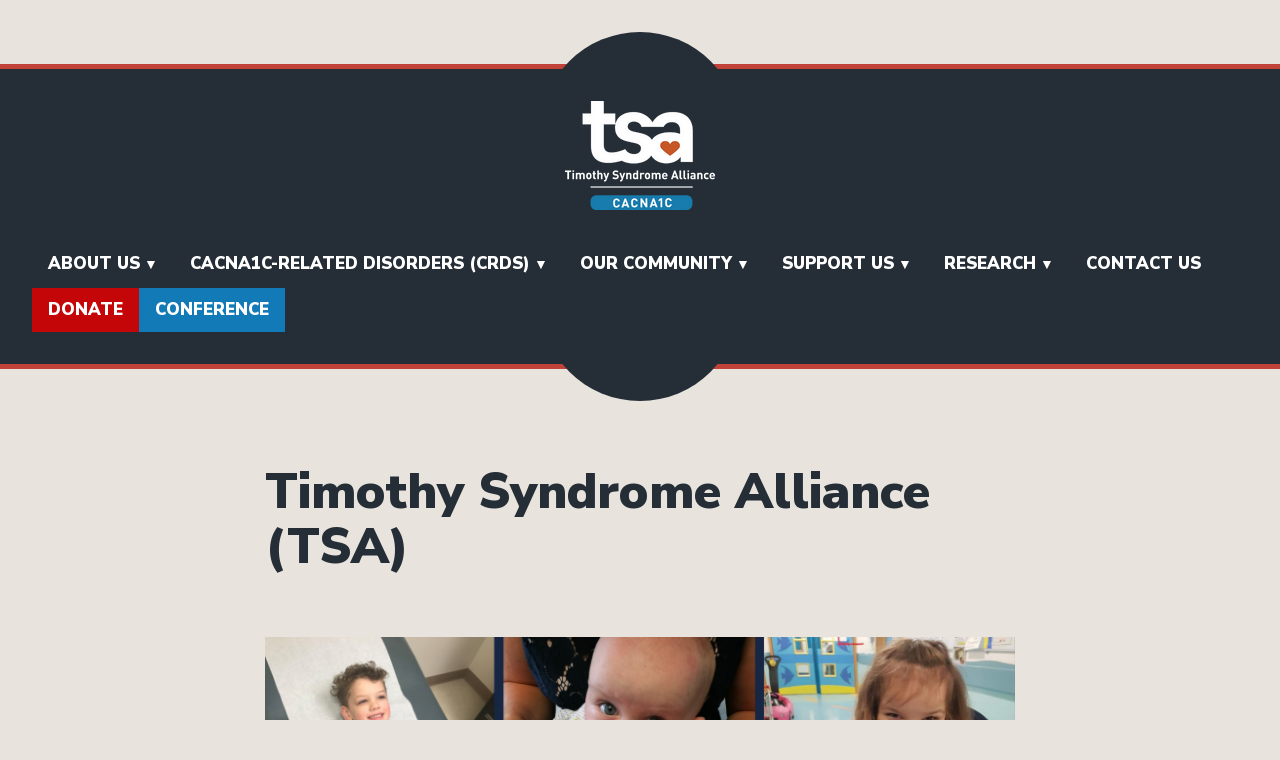

--- FILE ---
content_type: text/css
request_url: https://timothysyndrome.org/wp-content/plugins/layout-grid/style.css?ver=1743174953
body_size: 2232
content:
/**
 * Grid Block styles.
 * These styles are loaded into both the editor, and the frontend.
 */
/**
 * Padding Options
 */
/* autoprefixer grid: no-autoplace */
.wp-block-jetpack-layout-grid-editor,
.wp-block-jetpack-layout-grid {
  padding-left: 24px;
  padding-right: 24px;
  box-sizing: border-box; }
  .wp-block-jetpack-layout-grid-editor.wp-block-jetpack-layout-gutter__none,
  .wp-block-jetpack-layout-grid.wp-block-jetpack-layout-gutter__none {
    padding-left: 0px;
    padding-right: 0px; }
  .wp-block-jetpack-layout-grid-editor.wp-block-jetpack-layout-gutter__small,
  .wp-block-jetpack-layout-grid.wp-block-jetpack-layout-gutter__small {
    padding-left: 8px;
    padding-right: 8px; }
  .wp-block-jetpack-layout-grid-editor.wp-block-jetpack-layout-gutter__medium,
  .wp-block-jetpack-layout-grid.wp-block-jetpack-layout-gutter__medium {
    padding-left: 16px;
    padding-right: 16px; }
  .wp-block-jetpack-layout-grid-editor.wp-block-jetpack-layout-gutter__huge,
  .wp-block-jetpack-layout-grid.wp-block-jetpack-layout-gutter__huge {
    padding-left: 48px;
    padding-right: 48px; }
  .wp-block-jetpack-layout-grid-editor.wp-block-jetpack-layout-gutter__nowrap,
  .wp-block-jetpack-layout-grid.wp-block-jetpack-layout-gutter__nowrap {
    padding-left: 0px;
    padding-right: 0px; }
  .wp-block-jetpack-layout-grid-editor.wp-block-jetpack-layout-grid__padding-none,
  .wp-block-jetpack-layout-grid.wp-block-jetpack-layout-grid__padding-none {
    padding: 0px; }
    .wp-block-jetpack-layout-grid-editor.wp-block-jetpack-layout-grid__padding-none.has-background,
    .wp-block-jetpack-layout-grid.wp-block-jetpack-layout-grid__padding-none.has-background {
      padding: 0px 13px; }
  .wp-block-jetpack-layout-grid-editor.wp-block-jetpack-layout-grid__padding-small .wp-block-jetpack-layout-grid-column,
  .wp-block-jetpack-layout-grid.wp-block-jetpack-layout-grid__padding-small .wp-block-jetpack-layout-grid-column {
    padding: 8px; }
    .wp-block-jetpack-layout-grid-editor.wp-block-jetpack-layout-grid__padding-small .wp-block-jetpack-layout-grid-column.has-background,
    .wp-block-jetpack-layout-grid.wp-block-jetpack-layout-grid__padding-small .wp-block-jetpack-layout-grid-column.has-background {
      padding: 8px 21px; }
  .wp-block-jetpack-layout-grid-editor.wp-block-jetpack-layout-grid__padding-medium .wp-block-jetpack-layout-grid-column,
  .wp-block-jetpack-layout-grid.wp-block-jetpack-layout-grid__padding-medium .wp-block-jetpack-layout-grid-column {
    padding: 16px; }
    .wp-block-jetpack-layout-grid-editor.wp-block-jetpack-layout-grid__padding-medium .wp-block-jetpack-layout-grid-column.has-background,
    .wp-block-jetpack-layout-grid.wp-block-jetpack-layout-grid__padding-medium .wp-block-jetpack-layout-grid-column.has-background {
      padding: 16px 29px; }
  .wp-block-jetpack-layout-grid-editor.wp-block-jetpack-layout-grid__padding-large .wp-block-jetpack-layout-grid-column,
  .wp-block-jetpack-layout-grid.wp-block-jetpack-layout-grid__padding-large .wp-block-jetpack-layout-grid-column {
    padding: 24px; }
    .wp-block-jetpack-layout-grid-editor.wp-block-jetpack-layout-grid__padding-large .wp-block-jetpack-layout-grid-column.has-background,
    .wp-block-jetpack-layout-grid.wp-block-jetpack-layout-grid__padding-large .wp-block-jetpack-layout-grid-column.has-background {
      padding: 24px 37px; }
  .wp-block-jetpack-layout-grid-editor.wp-block-jetpack-layout-grid__padding-huge .wp-block-jetpack-layout-grid-column,
  .wp-block-jetpack-layout-grid.wp-block-jetpack-layout-grid__padding-huge .wp-block-jetpack-layout-grid-column {
    padding: 48px; }
    .wp-block-jetpack-layout-grid-editor.wp-block-jetpack-layout-grid__padding-huge .wp-block-jetpack-layout-grid-column.has-background,
    .wp-block-jetpack-layout-grid.wp-block-jetpack-layout-grid__padding-huge .wp-block-jetpack-layout-grid-column.has-background {
      padding: 48px 61px; }

/**
 * Individual Column Options
 */
.wp-block-jetpack-layout-grid-editor .wp-block-jetpack-layout-grid-column.has-background,
.wp-block-jetpack-layout-grid .wp-block-jetpack-layout-grid-column.has-background {
  margin-left: -13px;
  margin-right: -13px;
  padding-left: 13px;
  padding-right: 13px;
  padding-top: .05px;
  padding-bottom: .05px; }

.wp-block-jetpack-layout-grid-editor .wp-block-jetpack-layout-grid-column.wp-block-jetpack-layout-grid__padding-none,
.wp-block-jetpack-layout-grid .wp-block-jetpack-layout-grid-column.wp-block-jetpack-layout-grid__padding-none {
  padding: 0px; }
  .wp-block-jetpack-layout-grid-editor .wp-block-jetpack-layout-grid-column.wp-block-jetpack-layout-grid__padding-none.has-background,
  .wp-block-jetpack-layout-grid .wp-block-jetpack-layout-grid-column.wp-block-jetpack-layout-grid__padding-none.has-background {
    padding: 0px 13px;
    max-width: calc( 100% + 26px); }

.wp-block-jetpack-layout-grid-editor .wp-block-jetpack-layout-grid-column.wp-block-jetpack-layout-grid__padding-small,
.wp-block-jetpack-layout-grid .wp-block-jetpack-layout-grid-column.wp-block-jetpack-layout-grid__padding-small {
  padding: 8px; }
  .wp-block-jetpack-layout-grid-editor .wp-block-jetpack-layout-grid-column.wp-block-jetpack-layout-grid__padding-small.has-background,
  .wp-block-jetpack-layout-grid .wp-block-jetpack-layout-grid-column.wp-block-jetpack-layout-grid__padding-small.has-background {
    padding: 8px 21px;
    max-width: calc( 100% + 42px); }

.wp-block-jetpack-layout-grid-editor .wp-block-jetpack-layout-grid-column.wp-block-jetpack-layout-grid__padding-medium,
.wp-block-jetpack-layout-grid .wp-block-jetpack-layout-grid-column.wp-block-jetpack-layout-grid__padding-medium {
  padding: 16px; }
  .wp-block-jetpack-layout-grid-editor .wp-block-jetpack-layout-grid-column.wp-block-jetpack-layout-grid__padding-medium.has-background,
  .wp-block-jetpack-layout-grid .wp-block-jetpack-layout-grid-column.wp-block-jetpack-layout-grid__padding-medium.has-background {
    padding: 16px 29px;
    max-width: calc( 100% + 58px); }

.wp-block-jetpack-layout-grid-editor .wp-block-jetpack-layout-grid-column.wp-block-jetpack-layout-grid__padding-large,
.wp-block-jetpack-layout-grid .wp-block-jetpack-layout-grid-column.wp-block-jetpack-layout-grid__padding-large {
  padding: 24px; }
  .wp-block-jetpack-layout-grid-editor .wp-block-jetpack-layout-grid-column.wp-block-jetpack-layout-grid__padding-large.has-background,
  .wp-block-jetpack-layout-grid .wp-block-jetpack-layout-grid-column.wp-block-jetpack-layout-grid__padding-large.has-background {
    padding: 24px 37px;
    max-width: calc( 100% + 74px); }

.wp-block-jetpack-layout-grid-editor .wp-block-jetpack-layout-grid-column.wp-block-jetpack-layout-grid__padding-huge,
.wp-block-jetpack-layout-grid .wp-block-jetpack-layout-grid-column.wp-block-jetpack-layout-grid__padding-huge {
  padding: 48px; }
  .wp-block-jetpack-layout-grid-editor .wp-block-jetpack-layout-grid-column.wp-block-jetpack-layout-grid__padding-huge.has-background,
  .wp-block-jetpack-layout-grid .wp-block-jetpack-layout-grid-column.wp-block-jetpack-layout-grid__padding-huge.has-background {
    padding: 48px 61px;
    max-width: calc( 100% + 122px); }

/**
 * Parent column alignment
 */
.wp-block-jetpack-layout-grid.are-vertically-aligned-top {
  align-items: flex-start; }

.wp-block-jetpack-layout-grid.are-vertically-aligned-center {
  align-items: center; }

.wp-block-jetpack-layout-grid.are-vertically-aligned-bottom {
  align-items: flex-end; }

/**
 * Individual column alignment
 */
.wp-block-jetpack-layout-grid-column.is-vertically-aligned-top {
  align-self: flex-start;
  height: 100%; }

.wp-block-jetpack-layout-grid-column.is-vertically-aligned-center {
  align-self: center; }

.wp-block-jetpack-layout-grid-column.is-vertically-aligned-bottom {
  align-self: flex-end; }

/**
 * Responsive Grid Options. Exclude these from the editor.
 */
/* autoprefixer grid: no-autoplace */
.wp-block-jetpack-layout-grid {
  display: grid;
  grid-gap: 24px;
  grid-template-columns: repeat(4, 1fr); }
  .wp-block-jetpack-layout-grid.column1-mobile-grid__start-1 > .wp-block-jetpack-layout-grid-column:nth-child(1) {
    grid-column-start: 1; }
  .wp-block-jetpack-layout-grid.column2-mobile-grid__start-1 > .wp-block-jetpack-layout-grid-column:nth-child(2) {
    grid-column-start: 1; }
  .wp-block-jetpack-layout-grid.column3-mobile-grid__start-1 > .wp-block-jetpack-layout-grid-column:nth-child(3) {
    grid-column-start: 1; }
  .wp-block-jetpack-layout-grid.column4-mobile-grid__start-1 > .wp-block-jetpack-layout-grid-column:nth-child(4) {
    grid-column-start: 1; }
  .wp-block-jetpack-layout-grid.column1-mobile-grid__start-2 > .wp-block-jetpack-layout-grid-column:nth-child(1) {
    grid-column-start: 2; }
  .wp-block-jetpack-layout-grid.column2-mobile-grid__start-2 > .wp-block-jetpack-layout-grid-column:nth-child(2) {
    grid-column-start: 2; }
  .wp-block-jetpack-layout-grid.column3-mobile-grid__start-2 > .wp-block-jetpack-layout-grid-column:nth-child(3) {
    grid-column-start: 2; }
  .wp-block-jetpack-layout-grid.column4-mobile-grid__start-2 > .wp-block-jetpack-layout-grid-column:nth-child(4) {
    grid-column-start: 2; }
  .wp-block-jetpack-layout-grid.column1-mobile-grid__start-3 > .wp-block-jetpack-layout-grid-column:nth-child(1) {
    grid-column-start: 3; }
  .wp-block-jetpack-layout-grid.column2-mobile-grid__start-3 > .wp-block-jetpack-layout-grid-column:nth-child(2) {
    grid-column-start: 3; }
  .wp-block-jetpack-layout-grid.column3-mobile-grid__start-3 > .wp-block-jetpack-layout-grid-column:nth-child(3) {
    grid-column-start: 3; }
  .wp-block-jetpack-layout-grid.column4-mobile-grid__start-3 > .wp-block-jetpack-layout-grid-column:nth-child(4) {
    grid-column-start: 3; }
  .wp-block-jetpack-layout-grid.column1-mobile-grid__start-4 > .wp-block-jetpack-layout-grid-column:nth-child(1) {
    grid-column-start: 4; }
  .wp-block-jetpack-layout-grid.column2-mobile-grid__start-4 > .wp-block-jetpack-layout-grid-column:nth-child(2) {
    grid-column-start: 4; }
  .wp-block-jetpack-layout-grid.column3-mobile-grid__start-4 > .wp-block-jetpack-layout-grid-column:nth-child(3) {
    grid-column-start: 4; }
  .wp-block-jetpack-layout-grid.column4-mobile-grid__start-4 > .wp-block-jetpack-layout-grid-column:nth-child(4) {
    grid-column-start: 4; }
  .wp-block-jetpack-layout-grid.column1-mobile-grid__start-5 > .wp-block-jetpack-layout-grid-column:nth-child(1) {
    grid-column-start: 5; }
  .wp-block-jetpack-layout-grid.column2-mobile-grid__start-5 > .wp-block-jetpack-layout-grid-column:nth-child(2) {
    grid-column-start: 5; }
  .wp-block-jetpack-layout-grid.column3-mobile-grid__start-5 > .wp-block-jetpack-layout-grid-column:nth-child(3) {
    grid-column-start: 5; }
  .wp-block-jetpack-layout-grid.column4-mobile-grid__start-5 > .wp-block-jetpack-layout-grid-column:nth-child(4) {
    grid-column-start: 5; }
  .wp-block-jetpack-layout-grid.column1-mobile-grid__start-6 > .wp-block-jetpack-layout-grid-column:nth-child(1) {
    grid-column-start: 6; }
  .wp-block-jetpack-layout-grid.column2-mobile-grid__start-6 > .wp-block-jetpack-layout-grid-column:nth-child(2) {
    grid-column-start: 6; }
  .wp-block-jetpack-layout-grid.column3-mobile-grid__start-6 > .wp-block-jetpack-layout-grid-column:nth-child(3) {
    grid-column-start: 6; }
  .wp-block-jetpack-layout-grid.column4-mobile-grid__start-6 > .wp-block-jetpack-layout-grid-column:nth-child(4) {
    grid-column-start: 6; }
  .wp-block-jetpack-layout-grid.column1-mobile-grid__start-7 > .wp-block-jetpack-layout-grid-column:nth-child(1) {
    grid-column-start: 7; }
  .wp-block-jetpack-layout-grid.column2-mobile-grid__start-7 > .wp-block-jetpack-layout-grid-column:nth-child(2) {
    grid-column-start: 7; }
  .wp-block-jetpack-layout-grid.column3-mobile-grid__start-7 > .wp-block-jetpack-layout-grid-column:nth-child(3) {
    grid-column-start: 7; }
  .wp-block-jetpack-layout-grid.column4-mobile-grid__start-7 > .wp-block-jetpack-layout-grid-column:nth-child(4) {
    grid-column-start: 7; }
  .wp-block-jetpack-layout-grid.column1-mobile-grid__start-8 > .wp-block-jetpack-layout-grid-column:nth-child(1) {
    grid-column-start: 8; }
  .wp-block-jetpack-layout-grid.column2-mobile-grid__start-8 > .wp-block-jetpack-layout-grid-column:nth-child(2) {
    grid-column-start: 8; }
  .wp-block-jetpack-layout-grid.column3-mobile-grid__start-8 > .wp-block-jetpack-layout-grid-column:nth-child(3) {
    grid-column-start: 8; }
  .wp-block-jetpack-layout-grid.column4-mobile-grid__start-8 > .wp-block-jetpack-layout-grid-column:nth-child(4) {
    grid-column-start: 8; }
  .wp-block-jetpack-layout-grid.column1-mobile-grid__start-9 > .wp-block-jetpack-layout-grid-column:nth-child(1) {
    grid-column-start: 9; }
  .wp-block-jetpack-layout-grid.column2-mobile-grid__start-9 > .wp-block-jetpack-layout-grid-column:nth-child(2) {
    grid-column-start: 9; }
  .wp-block-jetpack-layout-grid.column3-mobile-grid__start-9 > .wp-block-jetpack-layout-grid-column:nth-child(3) {
    grid-column-start: 9; }
  .wp-block-jetpack-layout-grid.column4-mobile-grid__start-9 > .wp-block-jetpack-layout-grid-column:nth-child(4) {
    grid-column-start: 9; }
  .wp-block-jetpack-layout-grid.column1-mobile-grid__start-10 > .wp-block-jetpack-layout-grid-column:nth-child(1) {
    grid-column-start: 10; }
  .wp-block-jetpack-layout-grid.column2-mobile-grid__start-10 > .wp-block-jetpack-layout-grid-column:nth-child(2) {
    grid-column-start: 10; }
  .wp-block-jetpack-layout-grid.column3-mobile-grid__start-10 > .wp-block-jetpack-layout-grid-column:nth-child(3) {
    grid-column-start: 10; }
  .wp-block-jetpack-layout-grid.column4-mobile-grid__start-10 > .wp-block-jetpack-layout-grid-column:nth-child(4) {
    grid-column-start: 10; }
  .wp-block-jetpack-layout-grid.column1-mobile-grid__start-11 > .wp-block-jetpack-layout-grid-column:nth-child(1) {
    grid-column-start: 11; }
  .wp-block-jetpack-layout-grid.column2-mobile-grid__start-11 > .wp-block-jetpack-layout-grid-column:nth-child(2) {
    grid-column-start: 11; }
  .wp-block-jetpack-layout-grid.column3-mobile-grid__start-11 > .wp-block-jetpack-layout-grid-column:nth-child(3) {
    grid-column-start: 11; }
  .wp-block-jetpack-layout-grid.column4-mobile-grid__start-11 > .wp-block-jetpack-layout-grid-column:nth-child(4) {
    grid-column-start: 11; }
  .wp-block-jetpack-layout-grid.column1-mobile-grid__start-12 > .wp-block-jetpack-layout-grid-column:nth-child(1) {
    grid-column-start: 12; }
  .wp-block-jetpack-layout-grid.column2-mobile-grid__start-12 > .wp-block-jetpack-layout-grid-column:nth-child(2) {
    grid-column-start: 12; }
  .wp-block-jetpack-layout-grid.column3-mobile-grid__start-12 > .wp-block-jetpack-layout-grid-column:nth-child(3) {
    grid-column-start: 12; }
  .wp-block-jetpack-layout-grid.column4-mobile-grid__start-12 > .wp-block-jetpack-layout-grid-column:nth-child(4) {
    grid-column-start: 12; }
  .wp-block-jetpack-layout-grid.column1-mobile-grid__span-1 > .wp-block-jetpack-layout-grid-column:nth-child(1) {
    grid-column-end: span 1; }
  .wp-block-jetpack-layout-grid.column2-mobile-grid__span-1 > .wp-block-jetpack-layout-grid-column:nth-child(2) {
    grid-column-end: span 1; }
  .wp-block-jetpack-layout-grid.column3-mobile-grid__span-1 > .wp-block-jetpack-layout-grid-column:nth-child(3) {
    grid-column-end: span 1; }
  .wp-block-jetpack-layout-grid.column4-mobile-grid__span-1 > .wp-block-jetpack-layout-grid-column:nth-child(4) {
    grid-column-end: span 1; }
  .wp-block-jetpack-layout-grid.column1-mobile-grid__span-2 > .wp-block-jetpack-layout-grid-column:nth-child(1) {
    grid-column-end: span 2; }
  .wp-block-jetpack-layout-grid.column2-mobile-grid__span-2 > .wp-block-jetpack-layout-grid-column:nth-child(2) {
    grid-column-end: span 2; }
  .wp-block-jetpack-layout-grid.column3-mobile-grid__span-2 > .wp-block-jetpack-layout-grid-column:nth-child(3) {
    grid-column-end: span 2; }
  .wp-block-jetpack-layout-grid.column4-mobile-grid__span-2 > .wp-block-jetpack-layout-grid-column:nth-child(4) {
    grid-column-end: span 2; }
  .wp-block-jetpack-layout-grid.column1-mobile-grid__span-3 > .wp-block-jetpack-layout-grid-column:nth-child(1) {
    grid-column-end: span 3; }
  .wp-block-jetpack-layout-grid.column2-mobile-grid__span-3 > .wp-block-jetpack-layout-grid-column:nth-child(2) {
    grid-column-end: span 3; }
  .wp-block-jetpack-layout-grid.column3-mobile-grid__span-3 > .wp-block-jetpack-layout-grid-column:nth-child(3) {
    grid-column-end: span 3; }
  .wp-block-jetpack-layout-grid.column4-mobile-grid__span-3 > .wp-block-jetpack-layout-grid-column:nth-child(4) {
    grid-column-end: span 3; }
  .wp-block-jetpack-layout-grid.column1-mobile-grid__span-4 > .wp-block-jetpack-layout-grid-column:nth-child(1) {
    grid-column-end: span 4; }
  .wp-block-jetpack-layout-grid.column2-mobile-grid__span-4 > .wp-block-jetpack-layout-grid-column:nth-child(2) {
    grid-column-end: span 4; }
  .wp-block-jetpack-layout-grid.column3-mobile-grid__span-4 > .wp-block-jetpack-layout-grid-column:nth-child(3) {
    grid-column-end: span 4; }
  .wp-block-jetpack-layout-grid.column4-mobile-grid__span-4 > .wp-block-jetpack-layout-grid-column:nth-child(4) {
    grid-column-end: span 4; }
  .wp-block-jetpack-layout-grid.column1-mobile-grid__span-5 > .wp-block-jetpack-layout-grid-column:nth-child(1) {
    grid-column-end: span 5; }
  .wp-block-jetpack-layout-grid.column2-mobile-grid__span-5 > .wp-block-jetpack-layout-grid-column:nth-child(2) {
    grid-column-end: span 5; }
  .wp-block-jetpack-layout-grid.column3-mobile-grid__span-5 > .wp-block-jetpack-layout-grid-column:nth-child(3) {
    grid-column-end: span 5; }
  .wp-block-jetpack-layout-grid.column4-mobile-grid__span-5 > .wp-block-jetpack-layout-grid-column:nth-child(4) {
    grid-column-end: span 5; }
  .wp-block-jetpack-layout-grid.column1-mobile-grid__span-6 > .wp-block-jetpack-layout-grid-column:nth-child(1) {
    grid-column-end: span 6; }
  .wp-block-jetpack-layout-grid.column2-mobile-grid__span-6 > .wp-block-jetpack-layout-grid-column:nth-child(2) {
    grid-column-end: span 6; }
  .wp-block-jetpack-layout-grid.column3-mobile-grid__span-6 > .wp-block-jetpack-layout-grid-column:nth-child(3) {
    grid-column-end: span 6; }
  .wp-block-jetpack-layout-grid.column4-mobile-grid__span-6 > .wp-block-jetpack-layout-grid-column:nth-child(4) {
    grid-column-end: span 6; }
  .wp-block-jetpack-layout-grid.column1-mobile-grid__span-7 > .wp-block-jetpack-layout-grid-column:nth-child(1) {
    grid-column-end: span 7; }
  .wp-block-jetpack-layout-grid.column2-mobile-grid__span-7 > .wp-block-jetpack-layout-grid-column:nth-child(2) {
    grid-column-end: span 7; }
  .wp-block-jetpack-layout-grid.column3-mobile-grid__span-7 > .wp-block-jetpack-layout-grid-column:nth-child(3) {
    grid-column-end: span 7; }
  .wp-block-jetpack-layout-grid.column4-mobile-grid__span-7 > .wp-block-jetpack-layout-grid-column:nth-child(4) {
    grid-column-end: span 7; }
  .wp-block-jetpack-layout-grid.column1-mobile-grid__span-8 > .wp-block-jetpack-layout-grid-column:nth-child(1) {
    grid-column-end: span 8; }
  .wp-block-jetpack-layout-grid.column2-mobile-grid__span-8 > .wp-block-jetpack-layout-grid-column:nth-child(2) {
    grid-column-end: span 8; }
  .wp-block-jetpack-layout-grid.column3-mobile-grid__span-8 > .wp-block-jetpack-layout-grid-column:nth-child(3) {
    grid-column-end: span 8; }
  .wp-block-jetpack-layout-grid.column4-mobile-grid__span-8 > .wp-block-jetpack-layout-grid-column:nth-child(4) {
    grid-column-end: span 8; }
  .wp-block-jetpack-layout-grid.column1-mobile-grid__span-9 > .wp-block-jetpack-layout-grid-column:nth-child(1) {
    grid-column-end: span 9; }
  .wp-block-jetpack-layout-grid.column2-mobile-grid__span-9 > .wp-block-jetpack-layout-grid-column:nth-child(2) {
    grid-column-end: span 9; }
  .wp-block-jetpack-layout-grid.column3-mobile-grid__span-9 > .wp-block-jetpack-layout-grid-column:nth-child(3) {
    grid-column-end: span 9; }
  .wp-block-jetpack-layout-grid.column4-mobile-grid__span-9 > .wp-block-jetpack-layout-grid-column:nth-child(4) {
    grid-column-end: span 9; }
  .wp-block-jetpack-layout-grid.column1-mobile-grid__span-10 > .wp-block-jetpack-layout-grid-column:nth-child(1) {
    grid-column-end: span 10; }
  .wp-block-jetpack-layout-grid.column2-mobile-grid__span-10 > .wp-block-jetpack-layout-grid-column:nth-child(2) {
    grid-column-end: span 10; }
  .wp-block-jetpack-layout-grid.column3-mobile-grid__span-10 > .wp-block-jetpack-layout-grid-column:nth-child(3) {
    grid-column-end: span 10; }
  .wp-block-jetpack-layout-grid.column4-mobile-grid__span-10 > .wp-block-jetpack-layout-grid-column:nth-child(4) {
    grid-column-end: span 10; }
  .wp-block-jetpack-layout-grid.column1-mobile-grid__span-11 > .wp-block-jetpack-layout-grid-column:nth-child(1) {
    grid-column-end: span 11; }
  .wp-block-jetpack-layout-grid.column2-mobile-grid__span-11 > .wp-block-jetpack-layout-grid-column:nth-child(2) {
    grid-column-end: span 11; }
  .wp-block-jetpack-layout-grid.column3-mobile-grid__span-11 > .wp-block-jetpack-layout-grid-column:nth-child(3) {
    grid-column-end: span 11; }
  .wp-block-jetpack-layout-grid.column4-mobile-grid__span-11 > .wp-block-jetpack-layout-grid-column:nth-child(4) {
    grid-column-end: span 11; }
  .wp-block-jetpack-layout-grid.column1-mobile-grid__span-12 > .wp-block-jetpack-layout-grid-column:nth-child(1) {
    grid-column-end: span 12; }
  .wp-block-jetpack-layout-grid.column2-mobile-grid__span-12 > .wp-block-jetpack-layout-grid-column:nth-child(2) {
    grid-column-end: span 12; }
  .wp-block-jetpack-layout-grid.column3-mobile-grid__span-12 > .wp-block-jetpack-layout-grid-column:nth-child(3) {
    grid-column-end: span 12; }
  .wp-block-jetpack-layout-grid.column4-mobile-grid__span-12 > .wp-block-jetpack-layout-grid-column:nth-child(4) {
    grid-column-end: span 12; }
  .wp-block-jetpack-layout-grid.column1-mobile-grid__row-1 > .wp-block-jetpack-layout-grid-column:nth-child(1) {
    grid-row-start: 1; }
  .wp-block-jetpack-layout-grid.column2-mobile-grid__row-1 > .wp-block-jetpack-layout-grid-column:nth-child(2) {
    grid-row-start: 1; }
  .wp-block-jetpack-layout-grid.column3-mobile-grid__row-1 > .wp-block-jetpack-layout-grid-column:nth-child(3) {
    grid-row-start: 1; }
  .wp-block-jetpack-layout-grid.column4-mobile-grid__row-1 > .wp-block-jetpack-layout-grid-column:nth-child(4) {
    grid-row-start: 1; }
  .wp-block-jetpack-layout-grid.column1-mobile-grid__row-2 > .wp-block-jetpack-layout-grid-column:nth-child(1) {
    grid-row-start: 2; }
  .wp-block-jetpack-layout-grid.column2-mobile-grid__row-2 > .wp-block-jetpack-layout-grid-column:nth-child(2) {
    grid-row-start: 2; }
  .wp-block-jetpack-layout-grid.column3-mobile-grid__row-2 > .wp-block-jetpack-layout-grid-column:nth-child(3) {
    grid-row-start: 2; }
  .wp-block-jetpack-layout-grid.column4-mobile-grid__row-2 > .wp-block-jetpack-layout-grid-column:nth-child(4) {
    grid-row-start: 2; }
  .wp-block-jetpack-layout-grid.column1-mobile-grid__row-3 > .wp-block-jetpack-layout-grid-column:nth-child(1) {
    grid-row-start: 3; }
  .wp-block-jetpack-layout-grid.column2-mobile-grid__row-3 > .wp-block-jetpack-layout-grid-column:nth-child(2) {
    grid-row-start: 3; }
  .wp-block-jetpack-layout-grid.column3-mobile-grid__row-3 > .wp-block-jetpack-layout-grid-column:nth-child(3) {
    grid-row-start: 3; }
  .wp-block-jetpack-layout-grid.column4-mobile-grid__row-3 > .wp-block-jetpack-layout-grid-column:nth-child(4) {
    grid-row-start: 3; }
  .wp-block-jetpack-layout-grid.column1-mobile-grid__row-4 > .wp-block-jetpack-layout-grid-column:nth-child(1) {
    grid-row-start: 4; }
  .wp-block-jetpack-layout-grid.column2-mobile-grid__row-4 > .wp-block-jetpack-layout-grid-column:nth-child(2) {
    grid-row-start: 4; }
  .wp-block-jetpack-layout-grid.column3-mobile-grid__row-4 > .wp-block-jetpack-layout-grid-column:nth-child(3) {
    grid-row-start: 4; }
  .wp-block-jetpack-layout-grid.column4-mobile-grid__row-4 > .wp-block-jetpack-layout-grid-column:nth-child(4) {
    grid-row-start: 4; }
  @media (min-width: 600px) {
    .wp-block-jetpack-layout-grid {
      grid-template-columns: repeat(8, 1fr); }
      .wp-block-jetpack-layout-grid.column1-tablet-grid__start-1 > .wp-block-jetpack-layout-grid-column:nth-child(1) {
        grid-column-start: 1; }
      .wp-block-jetpack-layout-grid.column2-tablet-grid__start-1 > .wp-block-jetpack-layout-grid-column:nth-child(2) {
        grid-column-start: 1; }
      .wp-block-jetpack-layout-grid.column3-tablet-grid__start-1 > .wp-block-jetpack-layout-grid-column:nth-child(3) {
        grid-column-start: 1; }
      .wp-block-jetpack-layout-grid.column4-tablet-grid__start-1 > .wp-block-jetpack-layout-grid-column:nth-child(4) {
        grid-column-start: 1; }
      .wp-block-jetpack-layout-grid.column1-tablet-grid__start-2 > .wp-block-jetpack-layout-grid-column:nth-child(1) {
        grid-column-start: 2; }
      .wp-block-jetpack-layout-grid.column2-tablet-grid__start-2 > .wp-block-jetpack-layout-grid-column:nth-child(2) {
        grid-column-start: 2; }
      .wp-block-jetpack-layout-grid.column3-tablet-grid__start-2 > .wp-block-jetpack-layout-grid-column:nth-child(3) {
        grid-column-start: 2; }
      .wp-block-jetpack-layout-grid.column4-tablet-grid__start-2 > .wp-block-jetpack-layout-grid-column:nth-child(4) {
        grid-column-start: 2; }
      .wp-block-jetpack-layout-grid.column1-tablet-grid__start-3 > .wp-block-jetpack-layout-grid-column:nth-child(1) {
        grid-column-start: 3; }
      .wp-block-jetpack-layout-grid.column2-tablet-grid__start-3 > .wp-block-jetpack-layout-grid-column:nth-child(2) {
        grid-column-start: 3; }
      .wp-block-jetpack-layout-grid.column3-tablet-grid__start-3 > .wp-block-jetpack-layout-grid-column:nth-child(3) {
        grid-column-start: 3; }
      .wp-block-jetpack-layout-grid.column4-tablet-grid__start-3 > .wp-block-jetpack-layout-grid-column:nth-child(4) {
        grid-column-start: 3; }
      .wp-block-jetpack-layout-grid.column1-tablet-grid__start-4 > .wp-block-jetpack-layout-grid-column:nth-child(1) {
        grid-column-start: 4; }
      .wp-block-jetpack-layout-grid.column2-tablet-grid__start-4 > .wp-block-jetpack-layout-grid-column:nth-child(2) {
        grid-column-start: 4; }
      .wp-block-jetpack-layout-grid.column3-tablet-grid__start-4 > .wp-block-jetpack-layout-grid-column:nth-child(3) {
        grid-column-start: 4; }
      .wp-block-jetpack-layout-grid.column4-tablet-grid__start-4 > .wp-block-jetpack-layout-grid-column:nth-child(4) {
        grid-column-start: 4; }
      .wp-block-jetpack-layout-grid.column1-tablet-grid__start-5 > .wp-block-jetpack-layout-grid-column:nth-child(1) {
        grid-column-start: 5; }
      .wp-block-jetpack-layout-grid.column2-tablet-grid__start-5 > .wp-block-jetpack-layout-grid-column:nth-child(2) {
        grid-column-start: 5; }
      .wp-block-jetpack-layout-grid.column3-tablet-grid__start-5 > .wp-block-jetpack-layout-grid-column:nth-child(3) {
        grid-column-start: 5; }
      .wp-block-jetpack-layout-grid.column4-tablet-grid__start-5 > .wp-block-jetpack-layout-grid-column:nth-child(4) {
        grid-column-start: 5; }
      .wp-block-jetpack-layout-grid.column1-tablet-grid__start-6 > .wp-block-jetpack-layout-grid-column:nth-child(1) {
        grid-column-start: 6; }
      .wp-block-jetpack-layout-grid.column2-tablet-grid__start-6 > .wp-block-jetpack-layout-grid-column:nth-child(2) {
        grid-column-start: 6; }
      .wp-block-jetpack-layout-grid.column3-tablet-grid__start-6 > .wp-block-jetpack-layout-grid-column:nth-child(3) {
        grid-column-start: 6; }
      .wp-block-jetpack-layout-grid.column4-tablet-grid__start-6 > .wp-block-jetpack-layout-grid-column:nth-child(4) {
        grid-column-start: 6; }
      .wp-block-jetpack-layout-grid.column1-tablet-grid__start-7 > .wp-block-jetpack-layout-grid-column:nth-child(1) {
        grid-column-start: 7; }
      .wp-block-jetpack-layout-grid.column2-tablet-grid__start-7 > .wp-block-jetpack-layout-grid-column:nth-child(2) {
        grid-column-start: 7; }
      .wp-block-jetpack-layout-grid.column3-tablet-grid__start-7 > .wp-block-jetpack-layout-grid-column:nth-child(3) {
        grid-column-start: 7; }
      .wp-block-jetpack-layout-grid.column4-tablet-grid__start-7 > .wp-block-jetpack-layout-grid-column:nth-child(4) {
        grid-column-start: 7; }
      .wp-block-jetpack-layout-grid.column1-tablet-grid__start-8 > .wp-block-jetpack-layout-grid-column:nth-child(1) {
        grid-column-start: 8; }
      .wp-block-jetpack-layout-grid.column2-tablet-grid__start-8 > .wp-block-jetpack-layout-grid-column:nth-child(2) {
        grid-column-start: 8; }
      .wp-block-jetpack-layout-grid.column3-tablet-grid__start-8 > .wp-block-jetpack-layout-grid-column:nth-child(3) {
        grid-column-start: 8; }
      .wp-block-jetpack-layout-grid.column4-tablet-grid__start-8 > .wp-block-jetpack-layout-grid-column:nth-child(4) {
        grid-column-start: 8; }
      .wp-block-jetpack-layout-grid.column1-tablet-grid__start-9 > .wp-block-jetpack-layout-grid-column:nth-child(1) {
        grid-column-start: 9; }
      .wp-block-jetpack-layout-grid.column2-tablet-grid__start-9 > .wp-block-jetpack-layout-grid-column:nth-child(2) {
        grid-column-start: 9; }
      .wp-block-jetpack-layout-grid.column3-tablet-grid__start-9 > .wp-block-jetpack-layout-grid-column:nth-child(3) {
        grid-column-start: 9; }
      .wp-block-jetpack-layout-grid.column4-tablet-grid__start-9 > .wp-block-jetpack-layout-grid-column:nth-child(4) {
        grid-column-start: 9; }
      .wp-block-jetpack-layout-grid.column1-tablet-grid__start-10 > .wp-block-jetpack-layout-grid-column:nth-child(1) {
        grid-column-start: 10; }
      .wp-block-jetpack-layout-grid.column2-tablet-grid__start-10 > .wp-block-jetpack-layout-grid-column:nth-child(2) {
        grid-column-start: 10; }
      .wp-block-jetpack-layout-grid.column3-tablet-grid__start-10 > .wp-block-jetpack-layout-grid-column:nth-child(3) {
        grid-column-start: 10; }
      .wp-block-jetpack-layout-grid.column4-tablet-grid__start-10 > .wp-block-jetpack-layout-grid-column:nth-child(4) {
        grid-column-start: 10; }
      .wp-block-jetpack-layout-grid.column1-tablet-grid__start-11 > .wp-block-jetpack-layout-grid-column:nth-child(1) {
        grid-column-start: 11; }
      .wp-block-jetpack-layout-grid.column2-tablet-grid__start-11 > .wp-block-jetpack-layout-grid-column:nth-child(2) {
        grid-column-start: 11; }
      .wp-block-jetpack-layout-grid.column3-tablet-grid__start-11 > .wp-block-jetpack-layout-grid-column:nth-child(3) {
        grid-column-start: 11; }
      .wp-block-jetpack-layout-grid.column4-tablet-grid__start-11 > .wp-block-jetpack-layout-grid-column:nth-child(4) {
        grid-column-start: 11; }
      .wp-block-jetpack-layout-grid.column1-tablet-grid__start-12 > .wp-block-jetpack-layout-grid-column:nth-child(1) {
        grid-column-start: 12; }
      .wp-block-jetpack-layout-grid.column2-tablet-grid__start-12 > .wp-block-jetpack-layout-grid-column:nth-child(2) {
        grid-column-start: 12; }
      .wp-block-jetpack-layout-grid.column3-tablet-grid__start-12 > .wp-block-jetpack-layout-grid-column:nth-child(3) {
        grid-column-start: 12; }
      .wp-block-jetpack-layout-grid.column4-tablet-grid__start-12 > .wp-block-jetpack-layout-grid-column:nth-child(4) {
        grid-column-start: 12; }
      .wp-block-jetpack-layout-grid.column1-tablet-grid__span-1 > .wp-block-jetpack-layout-grid-column:nth-child(1) {
        grid-column-end: span 1; }
      .wp-block-jetpack-layout-grid.column2-tablet-grid__span-1 > .wp-block-jetpack-layout-grid-column:nth-child(2) {
        grid-column-end: span 1; }
      .wp-block-jetpack-layout-grid.column3-tablet-grid__span-1 > .wp-block-jetpack-layout-grid-column:nth-child(3) {
        grid-column-end: span 1; }
      .wp-block-jetpack-layout-grid.column4-tablet-grid__span-1 > .wp-block-jetpack-layout-grid-column:nth-child(4) {
        grid-column-end: span 1; }
      .wp-block-jetpack-layout-grid.column1-tablet-grid__span-2 > .wp-block-jetpack-layout-grid-column:nth-child(1) {
        grid-column-end: span 2; }
      .wp-block-jetpack-layout-grid.column2-tablet-grid__span-2 > .wp-block-jetpack-layout-grid-column:nth-child(2) {
        grid-column-end: span 2; }
      .wp-block-jetpack-layout-grid.column3-tablet-grid__span-2 > .wp-block-jetpack-layout-grid-column:nth-child(3) {
        grid-column-end: span 2; }
      .wp-block-jetpack-layout-grid.column4-tablet-grid__span-2 > .wp-block-jetpack-layout-grid-column:nth-child(4) {
        grid-column-end: span 2; }
      .wp-block-jetpack-layout-grid.column1-tablet-grid__span-3 > .wp-block-jetpack-layout-grid-column:nth-child(1) {
        grid-column-end: span 3; }
      .wp-block-jetpack-layout-grid.column2-tablet-grid__span-3 > .wp-block-jetpack-layout-grid-column:nth-child(2) {
        grid-column-end: span 3; }
      .wp-block-jetpack-layout-grid.column3-tablet-grid__span-3 > .wp-block-jetpack-layout-grid-column:nth-child(3) {
        grid-column-end: span 3; }
      .wp-block-jetpack-layout-grid.column4-tablet-grid__span-3 > .wp-block-jetpack-layout-grid-column:nth-child(4) {
        grid-column-end: span 3; }
      .wp-block-jetpack-layout-grid.column1-tablet-grid__span-4 > .wp-block-jetpack-layout-grid-column:nth-child(1) {
        grid-column-end: span 4; }
      .wp-block-jetpack-layout-grid.column2-tablet-grid__span-4 > .wp-block-jetpack-layout-grid-column:nth-child(2) {
        grid-column-end: span 4; }
      .wp-block-jetpack-layout-grid.column3-tablet-grid__span-4 > .wp-block-jetpack-layout-grid-column:nth-child(3) {
        grid-column-end: span 4; }
      .wp-block-jetpack-layout-grid.column4-tablet-grid__span-4 > .wp-block-jetpack-layout-grid-column:nth-child(4) {
        grid-column-end: span 4; }
      .wp-block-jetpack-layout-grid.column1-tablet-grid__span-5 > .wp-block-jetpack-layout-grid-column:nth-child(1) {
        grid-column-end: span 5; }
      .wp-block-jetpack-layout-grid.column2-tablet-grid__span-5 > .wp-block-jetpack-layout-grid-column:nth-child(2) {
        grid-column-end: span 5; }
      .wp-block-jetpack-layout-grid.column3-tablet-grid__span-5 > .wp-block-jetpack-layout-grid-column:nth-child(3) {
        grid-column-end: span 5; }
      .wp-block-jetpack-layout-grid.column4-tablet-grid__span-5 > .wp-block-jetpack-layout-grid-column:nth-child(4) {
        grid-column-end: span 5; }
      .wp-block-jetpack-layout-grid.column1-tablet-grid__span-6 > .wp-block-jetpack-layout-grid-column:nth-child(1) {
        grid-column-end: span 6; }
      .wp-block-jetpack-layout-grid.column2-tablet-grid__span-6 > .wp-block-jetpack-layout-grid-column:nth-child(2) {
        grid-column-end: span 6; }
      .wp-block-jetpack-layout-grid.column3-tablet-grid__span-6 > .wp-block-jetpack-layout-grid-column:nth-child(3) {
        grid-column-end: span 6; }
      .wp-block-jetpack-layout-grid.column4-tablet-grid__span-6 > .wp-block-jetpack-layout-grid-column:nth-child(4) {
        grid-column-end: span 6; }
      .wp-block-jetpack-layout-grid.column1-tablet-grid__span-7 > .wp-block-jetpack-layout-grid-column:nth-child(1) {
        grid-column-end: span 7; }
      .wp-block-jetpack-layout-grid.column2-tablet-grid__span-7 > .wp-block-jetpack-layout-grid-column:nth-child(2) {
        grid-column-end: span 7; }
      .wp-block-jetpack-layout-grid.column3-tablet-grid__span-7 > .wp-block-jetpack-layout-grid-column:nth-child(3) {
        grid-column-end: span 7; }
      .wp-block-jetpack-layout-grid.column4-tablet-grid__span-7 > .wp-block-jetpack-layout-grid-column:nth-child(4) {
        grid-column-end: span 7; }
      .wp-block-jetpack-layout-grid.column1-tablet-grid__span-8 > .wp-block-jetpack-layout-grid-column:nth-child(1) {
        grid-column-end: span 8; }
      .wp-block-jetpack-layout-grid.column2-tablet-grid__span-8 > .wp-block-jetpack-layout-grid-column:nth-child(2) {
        grid-column-end: span 8; }
      .wp-block-jetpack-layout-grid.column3-tablet-grid__span-8 > .wp-block-jetpack-layout-grid-column:nth-child(3) {
        grid-column-end: span 8; }
      .wp-block-jetpack-layout-grid.column4-tablet-grid__span-8 > .wp-block-jetpack-layout-grid-column:nth-child(4) {
        grid-column-end: span 8; }
      .wp-block-jetpack-layout-grid.column1-tablet-grid__span-9 > .wp-block-jetpack-layout-grid-column:nth-child(1) {
        grid-column-end: span 9; }
      .wp-block-jetpack-layout-grid.column2-tablet-grid__span-9 > .wp-block-jetpack-layout-grid-column:nth-child(2) {
        grid-column-end: span 9; }
      .wp-block-jetpack-layout-grid.column3-tablet-grid__span-9 > .wp-block-jetpack-layout-grid-column:nth-child(3) {
        grid-column-end: span 9; }
      .wp-block-jetpack-layout-grid.column4-tablet-grid__span-9 > .wp-block-jetpack-layout-grid-column:nth-child(4) {
        grid-column-end: span 9; }
      .wp-block-jetpack-layout-grid.column1-tablet-grid__span-10 > .wp-block-jetpack-layout-grid-column:nth-child(1) {
        grid-column-end: span 10; }
      .wp-block-jetpack-layout-grid.column2-tablet-grid__span-10 > .wp-block-jetpack-layout-grid-column:nth-child(2) {
        grid-column-end: span 10; }
      .wp-block-jetpack-layout-grid.column3-tablet-grid__span-10 > .wp-block-jetpack-layout-grid-column:nth-child(3) {
        grid-column-end: span 10; }
      .wp-block-jetpack-layout-grid.column4-tablet-grid__span-10 > .wp-block-jetpack-layout-grid-column:nth-child(4) {
        grid-column-end: span 10; }
      .wp-block-jetpack-layout-grid.column1-tablet-grid__span-11 > .wp-block-jetpack-layout-grid-column:nth-child(1) {
        grid-column-end: span 11; }
      .wp-block-jetpack-layout-grid.column2-tablet-grid__span-11 > .wp-block-jetpack-layout-grid-column:nth-child(2) {
        grid-column-end: span 11; }
      .wp-block-jetpack-layout-grid.column3-tablet-grid__span-11 > .wp-block-jetpack-layout-grid-column:nth-child(3) {
        grid-column-end: span 11; }
      .wp-block-jetpack-layout-grid.column4-tablet-grid__span-11 > .wp-block-jetpack-layout-grid-column:nth-child(4) {
        grid-column-end: span 11; }
      .wp-block-jetpack-layout-grid.column1-tablet-grid__span-12 > .wp-block-jetpack-layout-grid-column:nth-child(1) {
        grid-column-end: span 12; }
      .wp-block-jetpack-layout-grid.column2-tablet-grid__span-12 > .wp-block-jetpack-layout-grid-column:nth-child(2) {
        grid-column-end: span 12; }
      .wp-block-jetpack-layout-grid.column3-tablet-grid__span-12 > .wp-block-jetpack-layout-grid-column:nth-child(3) {
        grid-column-end: span 12; }
      .wp-block-jetpack-layout-grid.column4-tablet-grid__span-12 > .wp-block-jetpack-layout-grid-column:nth-child(4) {
        grid-column-end: span 12; }
      .wp-block-jetpack-layout-grid.column1-tablet-grid__row-1 > .wp-block-jetpack-layout-grid-column:nth-child(1) {
        grid-row-start: 1; }
      .wp-block-jetpack-layout-grid.column2-tablet-grid__row-1 > .wp-block-jetpack-layout-grid-column:nth-child(2) {
        grid-row-start: 1; }
      .wp-block-jetpack-layout-grid.column3-tablet-grid__row-1 > .wp-block-jetpack-layout-grid-column:nth-child(3) {
        grid-row-start: 1; }
      .wp-block-jetpack-layout-grid.column4-tablet-grid__row-1 > .wp-block-jetpack-layout-grid-column:nth-child(4) {
        grid-row-start: 1; }
      .wp-block-jetpack-layout-grid.column1-tablet-grid__row-2 > .wp-block-jetpack-layout-grid-column:nth-child(1) {
        grid-row-start: 2; }
      .wp-block-jetpack-layout-grid.column2-tablet-grid__row-2 > .wp-block-jetpack-layout-grid-column:nth-child(2) {
        grid-row-start: 2; }
      .wp-block-jetpack-layout-grid.column3-tablet-grid__row-2 > .wp-block-jetpack-layout-grid-column:nth-child(3) {
        grid-row-start: 2; }
      .wp-block-jetpack-layout-grid.column4-tablet-grid__row-2 > .wp-block-jetpack-layout-grid-column:nth-child(4) {
        grid-row-start: 2; }
      .wp-block-jetpack-layout-grid.column1-tablet-grid__row-3 > .wp-block-jetpack-layout-grid-column:nth-child(1) {
        grid-row-start: 3; }
      .wp-block-jetpack-layout-grid.column2-tablet-grid__row-3 > .wp-block-jetpack-layout-grid-column:nth-child(2) {
        grid-row-start: 3; }
      .wp-block-jetpack-layout-grid.column3-tablet-grid__row-3 > .wp-block-jetpack-layout-grid-column:nth-child(3) {
        grid-row-start: 3; }
      .wp-block-jetpack-layout-grid.column4-tablet-grid__row-3 > .wp-block-jetpack-layout-grid-column:nth-child(4) {
        grid-row-start: 3; }
      .wp-block-jetpack-layout-grid.column1-tablet-grid__row-4 > .wp-block-jetpack-layout-grid-column:nth-child(1) {
        grid-row-start: 4; }
      .wp-block-jetpack-layout-grid.column2-tablet-grid__row-4 > .wp-block-jetpack-layout-grid-column:nth-child(2) {
        grid-row-start: 4; }
      .wp-block-jetpack-layout-grid.column3-tablet-grid__row-4 > .wp-block-jetpack-layout-grid-column:nth-child(3) {
        grid-row-start: 4; }
      .wp-block-jetpack-layout-grid.column4-tablet-grid__row-4 > .wp-block-jetpack-layout-grid-column:nth-child(4) {
        grid-row-start: 4; } }
  @media (min-width: 1080px) {
    .wp-block-jetpack-layout-grid {
      grid-template-columns: repeat(12, 1fr); }
      .wp-block-jetpack-layout-grid.column1-desktop-grid__start-1 > .wp-block-jetpack-layout-grid-column:nth-child(1) {
        grid-column-start: 1; }
      .wp-block-jetpack-layout-grid.column2-desktop-grid__start-1 > .wp-block-jetpack-layout-grid-column:nth-child(2) {
        grid-column-start: 1; }
      .wp-block-jetpack-layout-grid.column3-desktop-grid__start-1 > .wp-block-jetpack-layout-grid-column:nth-child(3) {
        grid-column-start: 1; }
      .wp-block-jetpack-layout-grid.column4-desktop-grid__start-1 > .wp-block-jetpack-layout-grid-column:nth-child(4) {
        grid-column-start: 1; }
      .wp-block-jetpack-layout-grid.column1-desktop-grid__start-2 > .wp-block-jetpack-layout-grid-column:nth-child(1) {
        grid-column-start: 2; }
      .wp-block-jetpack-layout-grid.column2-desktop-grid__start-2 > .wp-block-jetpack-layout-grid-column:nth-child(2) {
        grid-column-start: 2; }
      .wp-block-jetpack-layout-grid.column3-desktop-grid__start-2 > .wp-block-jetpack-layout-grid-column:nth-child(3) {
        grid-column-start: 2; }
      .wp-block-jetpack-layout-grid.column4-desktop-grid__start-2 > .wp-block-jetpack-layout-grid-column:nth-child(4) {
        grid-column-start: 2; }
      .wp-block-jetpack-layout-grid.column1-desktop-grid__start-3 > .wp-block-jetpack-layout-grid-column:nth-child(1) {
        grid-column-start: 3; }
      .wp-block-jetpack-layout-grid.column2-desktop-grid__start-3 > .wp-block-jetpack-layout-grid-column:nth-child(2) {
        grid-column-start: 3; }
      .wp-block-jetpack-layout-grid.column3-desktop-grid__start-3 > .wp-block-jetpack-layout-grid-column:nth-child(3) {
        grid-column-start: 3; }
      .wp-block-jetpack-layout-grid.column4-desktop-grid__start-3 > .wp-block-jetpack-layout-grid-column:nth-child(4) {
        grid-column-start: 3; }
      .wp-block-jetpack-layout-grid.column1-desktop-grid__start-4 > .wp-block-jetpack-layout-grid-column:nth-child(1) {
        grid-column-start: 4; }
      .wp-block-jetpack-layout-grid.column2-desktop-grid__start-4 > .wp-block-jetpack-layout-grid-column:nth-child(2) {
        grid-column-start: 4; }
      .wp-block-jetpack-layout-grid.column3-desktop-grid__start-4 > .wp-block-jetpack-layout-grid-column:nth-child(3) {
        grid-column-start: 4; }
      .wp-block-jetpack-layout-grid.column4-desktop-grid__start-4 > .wp-block-jetpack-layout-grid-column:nth-child(4) {
        grid-column-start: 4; }
      .wp-block-jetpack-layout-grid.column1-desktop-grid__start-5 > .wp-block-jetpack-layout-grid-column:nth-child(1) {
        grid-column-start: 5; }
      .wp-block-jetpack-layout-grid.column2-desktop-grid__start-5 > .wp-block-jetpack-layout-grid-column:nth-child(2) {
        grid-column-start: 5; }
      .wp-block-jetpack-layout-grid.column3-desktop-grid__start-5 > .wp-block-jetpack-layout-grid-column:nth-child(3) {
        grid-column-start: 5; }
      .wp-block-jetpack-layout-grid.column4-desktop-grid__start-5 > .wp-block-jetpack-layout-grid-column:nth-child(4) {
        grid-column-start: 5; }
      .wp-block-jetpack-layout-grid.column1-desktop-grid__start-6 > .wp-block-jetpack-layout-grid-column:nth-child(1) {
        grid-column-start: 6; }
      .wp-block-jetpack-layout-grid.column2-desktop-grid__start-6 > .wp-block-jetpack-layout-grid-column:nth-child(2) {
        grid-column-start: 6; }
      .wp-block-jetpack-layout-grid.column3-desktop-grid__start-6 > .wp-block-jetpack-layout-grid-column:nth-child(3) {
        grid-column-start: 6; }
      .wp-block-jetpack-layout-grid.column4-desktop-grid__start-6 > .wp-block-jetpack-layout-grid-column:nth-child(4) {
        grid-column-start: 6; }
      .wp-block-jetpack-layout-grid.column1-desktop-grid__start-7 > .wp-block-jetpack-layout-grid-column:nth-child(1) {
        grid-column-start: 7; }
      .wp-block-jetpack-layout-grid.column2-desktop-grid__start-7 > .wp-block-jetpack-layout-grid-column:nth-child(2) {
        grid-column-start: 7; }
      .wp-block-jetpack-layout-grid.column3-desktop-grid__start-7 > .wp-block-jetpack-layout-grid-column:nth-child(3) {
        grid-column-start: 7; }
      .wp-block-jetpack-layout-grid.column4-desktop-grid__start-7 > .wp-block-jetpack-layout-grid-column:nth-child(4) {
        grid-column-start: 7; }
      .wp-block-jetpack-layout-grid.column1-desktop-grid__start-8 > .wp-block-jetpack-layout-grid-column:nth-child(1) {
        grid-column-start: 8; }
      .wp-block-jetpack-layout-grid.column2-desktop-grid__start-8 > .wp-block-jetpack-layout-grid-column:nth-child(2) {
        grid-column-start: 8; }
      .wp-block-jetpack-layout-grid.column3-desktop-grid__start-8 > .wp-block-jetpack-layout-grid-column:nth-child(3) {
        grid-column-start: 8; }
      .wp-block-jetpack-layout-grid.column4-desktop-grid__start-8 > .wp-block-jetpack-layout-grid-column:nth-child(4) {
        grid-column-start: 8; }
      .wp-block-jetpack-layout-grid.column1-desktop-grid__start-9 > .wp-block-jetpack-layout-grid-column:nth-child(1) {
        grid-column-start: 9; }
      .wp-block-jetpack-layout-grid.column2-desktop-grid__start-9 > .wp-block-jetpack-layout-grid-column:nth-child(2) {
        grid-column-start: 9; }
      .wp-block-jetpack-layout-grid.column3-desktop-grid__start-9 > .wp-block-jetpack-layout-grid-column:nth-child(3) {
        grid-column-start: 9; }
      .wp-block-jetpack-layout-grid.column4-desktop-grid__start-9 > .wp-block-jetpack-layout-grid-column:nth-child(4) {
        grid-column-start: 9; }
      .wp-block-jetpack-layout-grid.column1-desktop-grid__start-10 > .wp-block-jetpack-layout-grid-column:nth-child(1) {
        grid-column-start: 10; }
      .wp-block-jetpack-layout-grid.column2-desktop-grid__start-10 > .wp-block-jetpack-layout-grid-column:nth-child(2) {
        grid-column-start: 10; }
      .wp-block-jetpack-layout-grid.column3-desktop-grid__start-10 > .wp-block-jetpack-layout-grid-column:nth-child(3) {
        grid-column-start: 10; }
      .wp-block-jetpack-layout-grid.column4-desktop-grid__start-10 > .wp-block-jetpack-layout-grid-column:nth-child(4) {
        grid-column-start: 10; }
      .wp-block-jetpack-layout-grid.column1-desktop-grid__start-11 > .wp-block-jetpack-layout-grid-column:nth-child(1) {
        grid-column-start: 11; }
      .wp-block-jetpack-layout-grid.column2-desktop-grid__start-11 > .wp-block-jetpack-layout-grid-column:nth-child(2) {
        grid-column-start: 11; }
      .wp-block-jetpack-layout-grid.column3-desktop-grid__start-11 > .wp-block-jetpack-layout-grid-column:nth-child(3) {
        grid-column-start: 11; }
      .wp-block-jetpack-layout-grid.column4-desktop-grid__start-11 > .wp-block-jetpack-layout-grid-column:nth-child(4) {
        grid-column-start: 11; }
      .wp-block-jetpack-layout-grid.column1-desktop-grid__start-12 > .wp-block-jetpack-layout-grid-column:nth-child(1) {
        grid-column-start: 12; }
      .wp-block-jetpack-layout-grid.column2-desktop-grid__start-12 > .wp-block-jetpack-layout-grid-column:nth-child(2) {
        grid-column-start: 12; }
      .wp-block-jetpack-layout-grid.column3-desktop-grid__start-12 > .wp-block-jetpack-layout-grid-column:nth-child(3) {
        grid-column-start: 12; }
      .wp-block-jetpack-layout-grid.column4-desktop-grid__start-12 > .wp-block-jetpack-layout-grid-column:nth-child(4) {
        grid-column-start: 12; }
      .wp-block-jetpack-layout-grid.column1-desktop-grid__span-1 > .wp-block-jetpack-layout-grid-column:nth-child(1) {
        grid-column-end: span 1; }
      .wp-block-jetpack-layout-grid.column2-desktop-grid__span-1 > .wp-block-jetpack-layout-grid-column:nth-child(2) {
        grid-column-end: span 1; }
      .wp-block-jetpack-layout-grid.column3-desktop-grid__span-1 > .wp-block-jetpack-layout-grid-column:nth-child(3) {
        grid-column-end: span 1; }
      .wp-block-jetpack-layout-grid.column4-desktop-grid__span-1 > .wp-block-jetpack-layout-grid-column:nth-child(4) {
        grid-column-end: span 1; }
      .wp-block-jetpack-layout-grid.column1-desktop-grid__span-2 > .wp-block-jetpack-layout-grid-column:nth-child(1) {
        grid-column-end: span 2; }
      .wp-block-jetpack-layout-grid.column2-desktop-grid__span-2 > .wp-block-jetpack-layout-grid-column:nth-child(2) {
        grid-column-end: span 2; }
      .wp-block-jetpack-layout-grid.column3-desktop-grid__span-2 > .wp-block-jetpack-layout-grid-column:nth-child(3) {
        grid-column-end: span 2; }
      .wp-block-jetpack-layout-grid.column4-desktop-grid__span-2 > .wp-block-jetpack-layout-grid-column:nth-child(4) {
        grid-column-end: span 2; }
      .wp-block-jetpack-layout-grid.column1-desktop-grid__span-3 > .wp-block-jetpack-layout-grid-column:nth-child(1) {
        grid-column-end: span 3; }
      .wp-block-jetpack-layout-grid.column2-desktop-grid__span-3 > .wp-block-jetpack-layout-grid-column:nth-child(2) {
        grid-column-end: span 3; }
      .wp-block-jetpack-layout-grid.column3-desktop-grid__span-3 > .wp-block-jetpack-layout-grid-column:nth-child(3) {
        grid-column-end: span 3; }
      .wp-block-jetpack-layout-grid.column4-desktop-grid__span-3 > .wp-block-jetpack-layout-grid-column:nth-child(4) {
        grid-column-end: span 3; }
      .wp-block-jetpack-layout-grid.column1-desktop-grid__span-4 > .wp-block-jetpack-layout-grid-column:nth-child(1) {
        grid-column-end: span 4; }
      .wp-block-jetpack-layout-grid.column2-desktop-grid__span-4 > .wp-block-jetpack-layout-grid-column:nth-child(2) {
        grid-column-end: span 4; }
      .wp-block-jetpack-layout-grid.column3-desktop-grid__span-4 > .wp-block-jetpack-layout-grid-column:nth-child(3) {
        grid-column-end: span 4; }
      .wp-block-jetpack-layout-grid.column4-desktop-grid__span-4 > .wp-block-jetpack-layout-grid-column:nth-child(4) {
        grid-column-end: span 4; }
      .wp-block-jetpack-layout-grid.column1-desktop-grid__span-5 > .wp-block-jetpack-layout-grid-column:nth-child(1) {
        grid-column-end: span 5; }
      .wp-block-jetpack-layout-grid.column2-desktop-grid__span-5 > .wp-block-jetpack-layout-grid-column:nth-child(2) {
        grid-column-end: span 5; }
      .wp-block-jetpack-layout-grid.column3-desktop-grid__span-5 > .wp-block-jetpack-layout-grid-column:nth-child(3) {
        grid-column-end: span 5; }
      .wp-block-jetpack-layout-grid.column4-desktop-grid__span-5 > .wp-block-jetpack-layout-grid-column:nth-child(4) {
        grid-column-end: span 5; }
      .wp-block-jetpack-layout-grid.column1-desktop-grid__span-6 > .wp-block-jetpack-layout-grid-column:nth-child(1) {
        grid-column-end: span 6; }
      .wp-block-jetpack-layout-grid.column2-desktop-grid__span-6 > .wp-block-jetpack-layout-grid-column:nth-child(2) {
        grid-column-end: span 6; }
      .wp-block-jetpack-layout-grid.column3-desktop-grid__span-6 > .wp-block-jetpack-layout-grid-column:nth-child(3) {
        grid-column-end: span 6; }
      .wp-block-jetpack-layout-grid.column4-desktop-grid__span-6 > .wp-block-jetpack-layout-grid-column:nth-child(4) {
        grid-column-end: span 6; }
      .wp-block-jetpack-layout-grid.column1-desktop-grid__span-7 > .wp-block-jetpack-layout-grid-column:nth-child(1) {
        grid-column-end: span 7; }
      .wp-block-jetpack-layout-grid.column2-desktop-grid__span-7 > .wp-block-jetpack-layout-grid-column:nth-child(2) {
        grid-column-end: span 7; }
      .wp-block-jetpack-layout-grid.column3-desktop-grid__span-7 > .wp-block-jetpack-layout-grid-column:nth-child(3) {
        grid-column-end: span 7; }
      .wp-block-jetpack-layout-grid.column4-desktop-grid__span-7 > .wp-block-jetpack-layout-grid-column:nth-child(4) {
        grid-column-end: span 7; }
      .wp-block-jetpack-layout-grid.column1-desktop-grid__span-8 > .wp-block-jetpack-layout-grid-column:nth-child(1) {
        grid-column-end: span 8; }
      .wp-block-jetpack-layout-grid.column2-desktop-grid__span-8 > .wp-block-jetpack-layout-grid-column:nth-child(2) {
        grid-column-end: span 8; }
      .wp-block-jetpack-layout-grid.column3-desktop-grid__span-8 > .wp-block-jetpack-layout-grid-column:nth-child(3) {
        grid-column-end: span 8; }
      .wp-block-jetpack-layout-grid.column4-desktop-grid__span-8 > .wp-block-jetpack-layout-grid-column:nth-child(4) {
        grid-column-end: span 8; }
      .wp-block-jetpack-layout-grid.column1-desktop-grid__span-9 > .wp-block-jetpack-layout-grid-column:nth-child(1) {
        grid-column-end: span 9; }
      .wp-block-jetpack-layout-grid.column2-desktop-grid__span-9 > .wp-block-jetpack-layout-grid-column:nth-child(2) {
        grid-column-end: span 9; }
      .wp-block-jetpack-layout-grid.column3-desktop-grid__span-9 > .wp-block-jetpack-layout-grid-column:nth-child(3) {
        grid-column-end: span 9; }
      .wp-block-jetpack-layout-grid.column4-desktop-grid__span-9 > .wp-block-jetpack-layout-grid-column:nth-child(4) {
        grid-column-end: span 9; }
      .wp-block-jetpack-layout-grid.column1-desktop-grid__span-10 > .wp-block-jetpack-layout-grid-column:nth-child(1) {
        grid-column-end: span 10; }
      .wp-block-jetpack-layout-grid.column2-desktop-grid__span-10 > .wp-block-jetpack-layout-grid-column:nth-child(2) {
        grid-column-end: span 10; }
      .wp-block-jetpack-layout-grid.column3-desktop-grid__span-10 > .wp-block-jetpack-layout-grid-column:nth-child(3) {
        grid-column-end: span 10; }
      .wp-block-jetpack-layout-grid.column4-desktop-grid__span-10 > .wp-block-jetpack-layout-grid-column:nth-child(4) {
        grid-column-end: span 10; }
      .wp-block-jetpack-layout-grid.column1-desktop-grid__span-11 > .wp-block-jetpack-layout-grid-column:nth-child(1) {
        grid-column-end: span 11; }
      .wp-block-jetpack-layout-grid.column2-desktop-grid__span-11 > .wp-block-jetpack-layout-grid-column:nth-child(2) {
        grid-column-end: span 11; }
      .wp-block-jetpack-layout-grid.column3-desktop-grid__span-11 > .wp-block-jetpack-layout-grid-column:nth-child(3) {
        grid-column-end: span 11; }
      .wp-block-jetpack-layout-grid.column4-desktop-grid__span-11 > .wp-block-jetpack-layout-grid-column:nth-child(4) {
        grid-column-end: span 11; }
      .wp-block-jetpack-layout-grid.column1-desktop-grid__span-12 > .wp-block-jetpack-layout-grid-column:nth-child(1) {
        grid-column-end: span 12; }
      .wp-block-jetpack-layout-grid.column2-desktop-grid__span-12 > .wp-block-jetpack-layout-grid-column:nth-child(2) {
        grid-column-end: span 12; }
      .wp-block-jetpack-layout-grid.column3-desktop-grid__span-12 > .wp-block-jetpack-layout-grid-column:nth-child(3) {
        grid-column-end: span 12; }
      .wp-block-jetpack-layout-grid.column4-desktop-grid__span-12 > .wp-block-jetpack-layout-grid-column:nth-child(4) {
        grid-column-end: span 12; }
      .wp-block-jetpack-layout-grid.column1-desktop-grid__row-1 > .wp-block-jetpack-layout-grid-column:nth-child(1) {
        grid-row-start: 1; }
      .wp-block-jetpack-layout-grid.column2-desktop-grid__row-1 > .wp-block-jetpack-layout-grid-column:nth-child(2) {
        grid-row-start: 1; }
      .wp-block-jetpack-layout-grid.column3-desktop-grid__row-1 > .wp-block-jetpack-layout-grid-column:nth-child(3) {
        grid-row-start: 1; }
      .wp-block-jetpack-layout-grid.column4-desktop-grid__row-1 > .wp-block-jetpack-layout-grid-column:nth-child(4) {
        grid-row-start: 1; }
      .wp-block-jetpack-layout-grid.column1-desktop-grid__row-2 > .wp-block-jetpack-layout-grid-column:nth-child(1) {
        grid-row-start: 2; }
      .wp-block-jetpack-layout-grid.column2-desktop-grid__row-2 > .wp-block-jetpack-layout-grid-column:nth-child(2) {
        grid-row-start: 2; }
      .wp-block-jetpack-layout-grid.column3-desktop-grid__row-2 > .wp-block-jetpack-layout-grid-column:nth-child(3) {
        grid-row-start: 2; }
      .wp-block-jetpack-layout-grid.column4-desktop-grid__row-2 > .wp-block-jetpack-layout-grid-column:nth-child(4) {
        grid-row-start: 2; }
      .wp-block-jetpack-layout-grid.column1-desktop-grid__row-3 > .wp-block-jetpack-layout-grid-column:nth-child(1) {
        grid-row-start: 3; }
      .wp-block-jetpack-layout-grid.column2-desktop-grid__row-3 > .wp-block-jetpack-layout-grid-column:nth-child(2) {
        grid-row-start: 3; }
      .wp-block-jetpack-layout-grid.column3-desktop-grid__row-3 > .wp-block-jetpack-layout-grid-column:nth-child(3) {
        grid-row-start: 3; }
      .wp-block-jetpack-layout-grid.column4-desktop-grid__row-3 > .wp-block-jetpack-layout-grid-column:nth-child(4) {
        grid-row-start: 3; }
      .wp-block-jetpack-layout-grid.column1-desktop-grid__row-4 > .wp-block-jetpack-layout-grid-column:nth-child(1) {
        grid-row-start: 4; }
      .wp-block-jetpack-layout-grid.column2-desktop-grid__row-4 > .wp-block-jetpack-layout-grid-column:nth-child(2) {
        grid-row-start: 4; }
      .wp-block-jetpack-layout-grid.column3-desktop-grid__row-4 > .wp-block-jetpack-layout-grid-column:nth-child(3) {
        grid-row-start: 4; }
      .wp-block-jetpack-layout-grid.column4-desktop-grid__row-4 > .wp-block-jetpack-layout-grid-column:nth-child(4) {
        grid-row-start: 4; } }
  .wp-block-jetpack-layout-grid .wp-block-jetpack-layout-grid-column * {
    word-break: break-word;
    word-wrap: break-word; }
  .wp-block-jetpack-layout-grid.wp-block-jetpack-layout-gutter__none {
    grid-gap: 0px; }
  .wp-block-jetpack-layout-grid.wp-block-jetpack-layout-gutter__small {
    grid-gap: 8px; }
  .wp-block-jetpack-layout-grid.wp-block-jetpack-layout-gutter__medium {
    grid-gap: 16px; }
  .wp-block-jetpack-layout-grid.wp-block-jetpack-layout-gutter__huge {
    grid-gap: 48px; }

.wp-block-jetpack-layout-grid-column {
  max-width: 100%; }


--- FILE ---
content_type: text/css;charset=utf-8
request_url: https://timothysyndrome.org/?custom-css=a68592327d
body_size: 840
content:
/* change donate button to red in menu ENG */
.menu-item-659 a {
	background-color: #c50609;
}

/* change conference button to red in menu ENG */
.menu-item-7335 a {
	background-color: #117ab7;
}


/* change donate button to red in menu GER */
.menu-item-1415 a {
	background-color: #c50609;
}


/* change h2 link colors | KW-254409840hc */
h2 a:hover {
	color: #C04239;
}

h2 a {
	color: #000000;
}

/* make H1 left aligned */
h1 {
  text-align: left;
}

/* Changing buttons appereance on homepage ENG */
.page-id-297 .wp-block-column .wp-block-button__link{
		height: 68px;	
		width: 200px;
    padding:24px;
}

/* Changing button appereance on homepage GER */
.page-id-1154 .wp-block-column .wp-block-button__link{
		height: 68px;	
		width: 200px;
}


/*Changing 3rd button appereance padding on homepage GER*/
.page-id-1154 .thirdBtn .wp-block-button__link {
   padding: 22px; 
}

/*Changing button appereance on Community page ENG*/
.page-id-326 .wp-block-column .wp-block-button__link{	
		width: 275px;
}

/*Changing button appereance  on Community page GER*/
.page-id-1261 .wp-block-column .wp-block-button__link{
		height: 68px;	
		width: 275px;
}


/* Changing 1st button appereance on homepage */
.page-id-297 .wp-block-column:first-child .wp-block-button__link{
		height: 68px;	
		width: 200px;
}

/* Changing 1st button appereance on test homepage */
.page-id-680 .wp-block-column:first-child .wp-block-button__link{
		height: 68px;	
		width: 200px;
}

/* Changing 2nd and 3rd buttons appereance on test homepage */
.page-id-680 .wp-block-column:not(:first-child) .wp-block-button__link{
		height: 68px;	
		width: 200px;
    padding:24px;
}


/*Changing the buttons appereance Timothy Syndrome page */
.page-id-319 .wp-block-column .wp-block-button__link{
		height: 60px;	
		width: 200px;
    padding:22px;
}

/*Changing the buttons appereance Timothy Syndrome page GER */
.page-id-1197 .wp-block-column .wp-block-button__link{
		height: 60px;	
		width: 200px;
    padding:22px;
}


/* --- Remove dashes from submenu (mS) --- */
	.main-navigation .sub-menu .menu-item a::before {
		display: none;
	}
/* --- End (mS) --- */

/* Remove word hyphenation | 27506523-hc (KK) */
.wp-block-jetpack-layout-grid .wp-block-jetpack-layout-grid-column *, body, p, a, ul, li, h1, h2, h3 {
    word-break: keep-all !important;
    word-wrap: unset !important;
    hyphens: unset !important;
}

/* Hyphens */
p, a, ul, li, h1, h2, h3 {
 -webkit-hyphens: manual !important;
    -moz-hyphens: manual !important;
     -ms-hyphens: manual !important;
         hyphens: manual !important;
}

/* Hyphens - Mobile */
@media only screen and (max-width: 640px) {
 body, p, a, ul, li, h1, h2, h3 {
   word-wrap: normal;
   -webkit-hyphens: none;
      -moz-hyphens: none;
           hyphens: none;
}
}


/* Footer widget width on larger screens | 27506523-hc (KK) */
@media only screen and (min-width: 782px) {
.widget-area .widget {
    width: 100%;
}
}

/* Text widget font size in the footer | 27506523-hc (KK) */
footer .textwidget {
    font-size: 16px;
}

/* Re-order elements in the footer | 27506523-hc (KK) */
footer#colophon aside {
    order: 3;
    margin-bottom: 0;
}

#colophon {
    padding-bottom: 0;
}
/* Remove meta data */
.entry-meta .byline, .entry-meta .cat-links { display: none; }

.entry-meta .posted-on { display: none; }